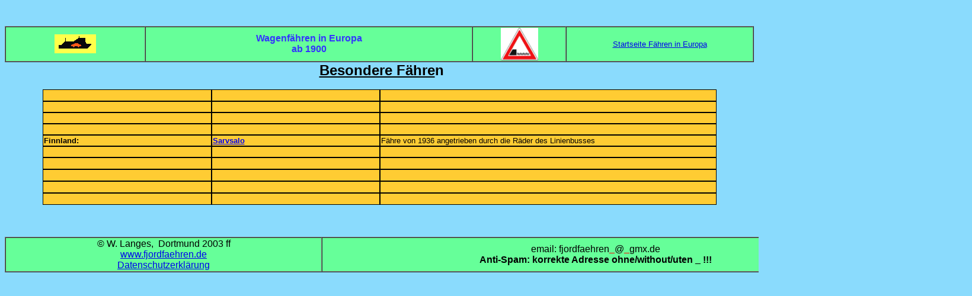

--- FILE ---
content_type: text/html
request_url: https://www.fjordfaehren.de/faehren-bes.html
body_size: 1158
content:
<!doctype html public "-//w3c//dtd html 4.0 transitional//en">
<html>
<head>
   <meta http-equiv="Content-Type" content="text/html; charset=iso-8859-1">
   <meta http-equiv="content-type" content="text/html; charset=windows-1252">
   <meta name="generator" content="Namo WebEditor v3.0">
   <meta name="GENERATOR" content="Mozilla/4.7 [de] (WinNT; I) [Netscape]">
   <title>Wagenf&auml;hren in den Niederlanden</title>
   <style type="text/css">
.auto-style4 {
	border-style: solid;
	border-width: 1px;
}
.auto-style9 {
	border-width: 0px;
	font-size: small;
}
.auto-style10 {
	border-style: solid;
	border-width: 1px;
	text-align: center;
}
.auto-style13 {
	border-style: solid;
	border-width: 1px;
	text-align: left;
}
.auto-style14 {
	border-style: solid;
	border-width: 1px;
	text-align: left;
	font-weight: bold;
	font-family: Arial, Helvetica, sans-serif;
}
.auto-style16 {
	border-style: solid;
	border-width: 1px;
	font-family: Arial, Helvetica, sans-serif;
}
.auto-style17 {
	font-family: Arial, Helvetica, sans-serif;
}
.auto-style20 {
	border-style: solid;
	border-width: 1px;
	text-align: left;
	font-family: Arial, Helvetica, sans-serif;
}
.auto-style24 {
	text-align: center;
}
.auto-style25 {
	text-decoration: underline;
}
.auto-style26 {
	border-style: solid;
	border-width: 1px;
	text-align: center;
	font-family: Arial, Helvetica, sans-serif;
}
</style>
   </head>
<body text="#000000" bgcolor="#CCCCCC" link="#0000EE" vlink="#551A8B" alink="#FF0000" style="color: black; background-color: rgb(138, 219, 253);">
<div class="auto-style24">
&nbsp;
<br>&nbsp;
<center><table BORDER CELLSPACING=0 WIDTH="100%" BGCOLOR="#66FF99" >
<tr>
<td WIDTH="15%">
<center><img SRC="faehre.gif" BORDER=0 cellspacing="0=3" height=32 width=70></center>
</td>

<td WIDTH="35%">
<center><font face="Arial,Helvetica"><b><font color="#3333FF">Wagenf&auml;hren
in </font></b>
<font color="#3333FF"><strong>Europa</strong></font></font>
<br><b><font face="Arial,Helvetica"><font color="#3333FF">ab 1900</font></font></b></center>
</td>

<td WIDTH="10%">
<center><img SRC="vsd15.gif" BORDER=0 cellspacing="0=3" height=55 width=63></center>
</td>

<td WIDTH="20%">
<center><font size=-1 color="#FF0000" face="Arial,Helvetica">
<a href="index.htm">Startseite
F&auml;hren in Europa</a></font></center>
</td>
</tr>
</table></center>

<center><b><font size=+2 face="Arial,Helvetica">
&nbsp; <span class="auto-style25">Besondere Fähre</span>n&nbsp; </font></b></center>

&nbsp;<table CELLSPACING=0 COLS=3 BGCOLOR="#FFCC33" align="center" class="auto-style9" style="width: 90%" >
<caption>
	<tbody>
<br></tbody>
</caption>

<tr>

<td VALIGN=TOP class="auto-style10" style="width: 25%">
&nbsp;</td>

<td VALIGN=TOP class="auto-style10" style="width: 25%">
&nbsp;</td>

<td VALIGN=TOP class="auto-style26" style="width: 50%">
&nbsp;</td>

</tr>

<tr>

<td VALIGN=TOP class="auto-style20" style="width: 25%">
&nbsp;</td>

<td VALIGN=TOP class="auto-style20" style="width: 25%">
&nbsp;</td>

<td VALIGN=TOP class="auto-style20" style="width: 50%">
&nbsp;</td>

</tr>

<tr>

<td class="auto-style20" style="width: 25%">
&nbsp;</td>

<td class="auto-style20" style="width: 25%">
&nbsp;</td>

<td class="auto-style20" style="width: 50%">
&nbsp;</td>

</tr>

<tr>

<td VALIGN=TOP class="auto-style20" style="width: 25%">
&nbsp;</td>

<td VALIGN=TOP class="auto-style20" style="width: 25%">
&nbsp;</td>

<td VALIGN=TOP class="auto-style20" style="width: 50%">
&nbsp;</td>

</tr>

<tr>

<td VALIGN=TOP class="auto-style14" style="width: 25%">
Finnland: </td>

<td VALIGN=TOP class="auto-style14" style="width: 25%">
<a href="ssf/foto_sf/sf_sarfsalo.htm">Sarvsalo</a></td>

<td VALIGN=TOP class="auto-style20" style="width: 50%">
Fähre von 1936 angetrieben durch die Räder des Linienbusses</td>

</tr>

<tr>

<td VALIGN=TOP class="auto-style16" style="width: 25%">
&nbsp;</td>

<td VALIGN=TOP class="auto-style16" style="width: 25%">
&nbsp;</td>

<td VALIGN=TOP class="auto-style16" style="width: 50%">
&nbsp;</td>

</tr>

<tr>

<td VALIGN=TOP class="auto-style4" style="width: 25%">
&nbsp;</td>

<td VALIGN=TOP class="auto-style4" style="width: 25%">
&nbsp;</td>

<td VALIGN=TOP class="auto-style16" style="width: 50%">
&nbsp;</td>

</tr>

<tr>

<td VALIGN=TOP class="auto-style4" style="width: 25%">
&nbsp;</td>

<td VALIGN=TOP class="auto-style4" style="width: 25%">
&nbsp;</td>

<td VALIGN=TOP class="auto-style16" style="width: 50%">
&nbsp;</td>

</tr>

<tr>

<td VALIGN=TOP class="auto-style4" style="width: 25%">
&nbsp;</td>

<td VALIGN=TOP class="auto-style4" style="width: 25%">
&nbsp;</td>

<td VALIGN=TOP class="auto-style16" style="width: 50%">
&nbsp;</td>

</tr>

<tr>

<td VALIGN=TOP class="auto-style13" style="width: 25%">
&nbsp;</td>

<td VALIGN=TOP class="auto-style13" style="width: 25%">
&nbsp;</td>

<td VALIGN=TOP class="auto-style20" style="width: 50%">
&nbsp;</td>

</tr>

</table>

	<div class="auto-style24">
<br>&nbsp;

</div>

<center><table BORDER CELLSPACING=0 WIDTH="100%" style="width: 1632px; height: 69px; background-color: rgb(102, 255, 153); text-align: left; margin-left: auto; margin-right: auto;" >
	<tbody></tbody><tbody>
<br></tbody>

<tr>
<td>
<center><font face="Arial,Helvetica">&copy; W. Langes,&nbsp; Dortmund 2003
ff</font>
<br><font face="Arial,Helvetica"><a href="http://www.fjordfaehren.de.vu">www.fjordfaehren.de</a></font><br>
<span class="auto-style17"><a href="../../datenschutz.htm">Datenschutzerklärung</a></span></center>
</td>

<td>
<center><font face="Arial,Helvetica">email: fjordfaehren<b><font color="#FF0000">_</font></b>@<b><font color="#FF0000">_</font></b><font color="#000000">gmx.de</font></font>
<br><b><font face="Arial,Helvetica">Anti-Spam: korrekte Adresse ohne/without/uten
_ !!!</font></b></center>
</td>

<td>
<center><img SRC="../faehre.gif" BORDER=0 cellspacing="0=3" height=32 width=70></center>
</td>
</tr>
</table></center>

</div>

</body>
</html>
